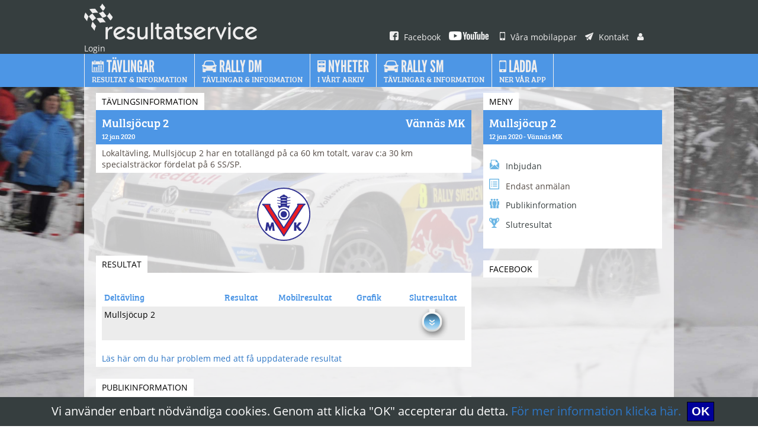

--- FILE ---
content_type: text/html;charset=ISO-8859-1
request_url: https://resultatservice.com/resserv/v2/tvlinfo/rally.jsp?tvlnr=2020046
body_size: 10494
content:










<!DOCTYPE html PUBLIC "-//W3C//DTD XHTML 1.0 Transitional//EN" "http://www.w3.org/TR/xhtml1/DTD/xhtml1-transitional.dtd">
<html xmlns="http://www.w3.org/1999/xhtml">
<head>
<meta http-equiv="Content-Type" content="text/html; charset=utf-8" />
<meta http-equiv="Content-Security-Policy" content="default-src https: 'unsafe-eval' 'unsafe-inline'; object-src 'none'">
<meta name="google-site-verification" content="JFEOQDOTXYLY3D3r7xNfhK607II0_8b_yEh_4q4TkjU" />
<title>Resultatservice Sverige AB</title>
<link rel="alternate" type="application/rss+xml" title="Resultatservice Nyheter" href="/resserv/v2/artiklar/NyheterRSS.jsp"/>
<link href="/resserv/v2/template/css/general.css" rel="stylesheet" type="text/css">

<script type="text/javascript" src="/js/jquery-3.5.1.slim.min.js"></script>
<script type="text/javascript">
$j=jQuery.noConflict();
$j(document).ready(function() 
{    
  var menu2 = $j('#menu2');
  $j('#left-header').hide();
  $j(window).scroll(
    function () 
    {
      if ($j(this).scrollTop() > 76) 
      {
        menu2.addClass("scroll-nav");
        $j('#menu2logo').show();
      } 
      else 
      {
        menu2.removeClass("scroll-nav");
        $j('#menu2logo').hide();
      }
    }
  );
});
</script>

<script src="https://use.typekit.net/ahp4kbc.js"></script>
<script>try{Typekit.load({ async: true });}catch(e){}</script>

</head>

<body>
<div class="cookies-eu-banner hidden">
  Vi anv&auml;nder enbart n&ouml;dv&auml;ndiga cookies. Genom att klicka "OK" accepterar du detta. <A HREF="/resserv/v2/artiklar/artikel.jsp?id=6&view=full" target="_blank">F&ouml;r mer information klicka h&auml;r.</a>&nbsp;
  <button> OK </button>
</div>
<script src="/js/cookie.js"></script>


<div id="menu1">
	<div id="menu1i">
    <a class="" href="/resserv/v2/home/home.jsp" target="_top"><img class="logo" src="/resserv/v2/template/bilder/logo.png" alt=""/></a>
    <a class="" href="https://www.facebook.com/pages/Resultatservice/405895802806748" target="_blank"><img src="/resserv/v2/template/bilder/ico_facebook_small.png" alt=""/> Facebook</a>
    <a class="" href="https://www.youtube.com/@resultatservice_ab" target="_blank"><img src="/resserv/v2/template/bilder/ico_youtube_small.png" alt=""/></a>
    <a class="" href="/resserv/v2/artiklar/artikel.jsp?id=1&view=full" target="_top"><img src="/resserv/v2/template/bilder/ico_mobil_small.png" alt=""/> Våra mobilappar</a>
    <a class="" href="/resserv/v2/home/kontaktform.jsp"><img src="/resserv/v2/template/bilder/ico_kontakt_small.png" alt=""/> Kontakt</a>
    <a class="" href="/resserv/v2/account/LogIn.jsp" target="_top"><img src="/resserv/v2/template/bilder/ico_user_small.png" alt=""/> Login</a>
    </div>
</div>


<div id="menu2">
	<div id="menu2i">
    <ul class="headmenu">
	  <li class="firstlogo" id="menu2logo"><a class="logosmall" href="/resserv/v2/home/home.jsp" target="_top"><img src="/resserv/v2/template/bilder/logo_vit_small.png" alt=""/></a></li>
    <li class="first"><a class="" href="/resserv/v2/tvlinfo/ListRallies.jsp" target="_top"><img height="20px" width="20.76px" src="/resserv/v2/template/bilder/ico_kalender_big.png" alt=""/><span class="menu1"> Tävlingar </span><br><span class="menu2"> Resultat & information</span></a></li>
    <li><a class="" href="/resserv/v2/artiklar/artikel.jsp?id=9&view=full" target="_top"><img height="20px" width="25px" src="/resserv/v2/template/bilder/ico_bil_big.png" alt=""/><span class="menu1"> Rally DM</span><br><span class="menu2">Tävlingar & Information</span></a></li>
    <li><a class="" href="/resserv/v2/artiklar/artiklar.jsp" target="_top"><img height="20px" width="13.57px" src="/resserv/v2/template/bilder/ico_arkiv_big.png" alt=""/><span class="menu1"> Nyheter</span><br><span class="menu2">i vårt arkiv</span></a></li>
    <li><a class="" href="/resserv/v2/artiklar/artikel.jsp?id=2&view=full" target="_top"><img height="20px" width="25px" src="/resserv/v2/template/bilder/ico_bil_big.png" alt=""/><span class="menu1"> Rally SM</span><br><span class="menu2">Tävlingar & Information</span></a></li>
    <li><a class="" href="/resserv/v2/artiklar/artikel.jsp?id=1&view=full" target="_top"><img height="20px" width="12.85px" src="/resserv/v2/template/bilder/ico_mobil_big.png" alt=""/><span class="menu1"> Ladda</span><br><span class="menu2">ner vår app</span></a></li>
    </ul>
    </div>
</div>



<div id="main">

	















<div id="fb-root"></div>
<script>(function(d, s, id) {
  var js, fjs = d.getElementsByTagName(s)[0];
  if (d.getElementById(id)) return;
  js = d.createElement(s); js.id = id;
  js.src = "//connect.facebook.net/sv_SE/sdk.js#xfbml=1&version=v2.3";
  fjs.parentNode.insertBefore(js, fjs);
}(document, 'script', 'facebook-jssdk'));</script>

<div class="col-67">

	<div class="box">
		<div class="boxinside">
			<h2>Tävlingsinformation</h2>
			<div class="boxhead">
			  <div class="floatl">Mullsj&#246;cup 2
        
        </div>
        <div class="txtr">
          
          V&#228;nn&#228;s MK
        </div>
        
        <p class="tvldate">12 jan 2020</p>
        
      </div>

			<div class="boxtext">
				Lokaltävling, Mullsjöcup 2 har en totallängd på ca 60 km totalt, varav c:a 30 km specialsträckor
fördelat på 6 SS/SP.
			</div>
		</div>
	</div>
  
  
  <div class="box">
    <div class="boxinside">
      <div class="boxtext trans">
        <img src="/resserv/rally/2020/mullsjocup_2/vmk.png" />
      </div>
    </div>
  </div>

	<div class="box">
		<div class="boxinside">
			<h2>Resultat</h2>
			<div class="boxtext">
      <table class="rtab" border="0" cellpadding="2" cellspacing="0">
        <tr class="th"><td>Deltävling</td><td width="100" align="center">Resultat</td><td width="100" align="center">Mobilresultat</td><td width="100" align="center">Grafik</td><td width="100" align="center">Slutresultat</td></tr>
        
          <tr class="tr1">
          <td>Mullsjöcup 2</td>
          <td align="center">
          &nbsp;
          </td>
          <td align="center">
          &nbsp;
          </td>
          <td align="center">
          &nbsp;
          </td>
          <td align="center">
          
          <a href="/resserv/rally/2020/mullsjocup_2/slutres1.pdf" target="_blank"><img src="/resserv/v2/template/bilder/button_download.png" /></a>
          
          </td>
          </tr>

        </table>
		<a href="/resserv/v2/artiklar/artikel.jsp?id=7&view=full" target="_blank">Läs här om du har problem med att få uppdaterade resultat</a>
      </div>
		</div>
	</div>
  
	



	<div class="box">
		<div class="boxinside">
      <a id="publikinfo"></a>
			<h2 id="publikinfo">Publikinformation</h2>
			<div class="boxtext">
				HQ, anmälan, start och mål och officiell anslagstavla är förlagt till Bygdegården, Mullsjö.
<br />
Första start 11.00
			</div>
		</div>
	</div>
  



</div>

<div class="col-33">     

  <div class="box">
    <div class="boxinside">
       <h2>Meny</h2>
       <div class="boxhead">
        <a href="rally.jsp?tvlnr=2020046">Mullsj&#246;cup 2</a>
        <p class="tvldate">12 jan 2020 - V&#228;nn&#228;s MK</p>
       </div> 
       <div class="boxtext nopad">
           <ul class="racelist">
   
           <li><a href="/resserv/rally/2020/mullsjocup_2/Inbjudan_Mullsjocup_2_200112.pdf" target="_blank"><img src="/resserv/v2/template/bilder/ico_mail_small.png" />Inbjudan</a></li>
  
  
  
           <li class="nolinkspace"><img src="/resserv/v2/template/bilder/ico_doc_small.png" />Endast anmälan</li>
  
  
           <li><a href="/resserv/v2/tvlinfo/rally.jsp?tvlnr=2020046#publikinfo"><img src="/resserv/v2/template/bilder/ico_publik_small.png" />Publikinformation</a></li>
  


   
           <li><a href="/resserv/rally/2020/mullsjocup_2/slutres1.pdf" target="_blank"><img src="/resserv/v2/template/bilder/ico_pokal_small.png" />Slutresultat</a></li>
  
           </ul>
           </div>
           
  
    </div>
  </div>


  
  <div class="box">
    <div class="boxinside">
      <h2>Facebook</h2>
      <div class="fb-page" data-href="https://www.facebook.com/pages/Resultatservice/405895802806748" data-width="310" data-height="500" data-hide-cover="true" data-show-facepile="false" data-show-posts="true"><div class="fb-xfbml-parse-ignore"><blockquote cite="https://www.facebook.com/pages/Resultatservice/405895802806748"><a href="https://www.facebook.com/pages/Resultatservice/405895802806748">Resultatservice</a></blockquote></div></div>  
    </div>
  </div>
  
  
</div>


</div>   <!--end main-->


<div id="footer">
    <div id="fotinside">

<a class="" href="/resserv/v2/artiklar/artikel.jsp?id=1&view=full"><img src="/resserv/v2/template/bilder/ico_mobil_small.png" alt=""/> Våra mobilappar</a>
<a class="" href="/resserv/v2/account/LogIn.jsp"><img src="/resserv/v2/template/bilder/ico_user_small.png" alt=""/> Login</a>
<a class="" href="/resserv/v2/artiklar/artikel.jsp?id=4&view=full"><img src="/resserv/v2/template/bilder/ico_vilka_small.png" alt=""/> Vilka är vi</a>
<a class="" href="https://www.facebook.com/pages/Resultatservice/405895802806748" target="_blank"><img src="/resserv/v2/template/bilder/ico_facebook_small.png" alt=""/> Hitta oss på Facebook</a>
<a class="" href="https://www.youtube.com/@resultatservice_ab" target="_blank"><img src="/resserv/v2/template/bilder/ico_youtube_small.png" alt=""/></a>
<a class="" href="/resserv/v2/artiklar/artikel.jsp?id=8&view=full"><img src="/resserv/v2/template/bilder/ico_cookies_small.png" alt=""/> Användningsvillkor & Cookies</a>
<a class="" href="/resserv/v2/home/kontaktform.jsp"><img src="/resserv/v2/template/bilder/ico_kontakt_small.png" alt=""/> Kontakt</a><br />
<a class="" href="/resserv/v2/artiklar/NyheterRSS.jsp" target="_blank"><img src="/resserv/v2/template/bilder/ico_rss_16.png" alt=""/> Nyheter</a>
<!--<a class="" href="/resserv/v2/annons/AnnonsRSS.jsp" target="_blank"><img src="/resserv/v2/template/bilder/ico_rss_16.png" alt=""/> Annonser</a>-->
<!--<a class="" href=""><img src="/resserv/v2/template/bilder/ico_wrench_small.png" alt=""/> Support</a>-->
   
<p>       
<span class="copyright1">© 2019 Resultatservice Sverige AB,</span><span class="copyright2"> All rights reserved.</span> </p>
    </div>
</div>

</body>
</html>

